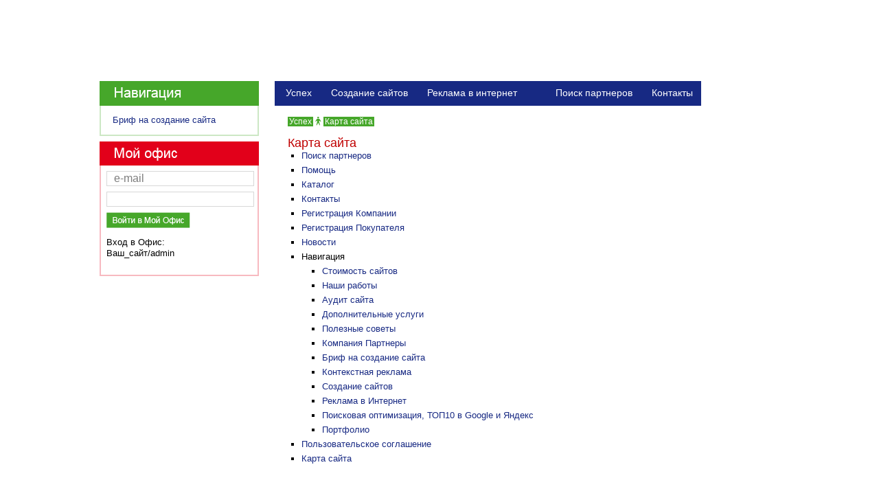

--- FILE ---
content_type: text/html
request_url: http://partnery.in.ua/sitemap
body_size: 3115
content:
<!DOCTYPE html PUBLIC "-//W3C//DTD XHTML 1.0 Transitional//EN" "http://www.w3.org/TR/xhtml1/DTD/xhtml1-transitional.dtd">
<html xmlns="http://www.w3.org/1999/xhtml" xml:lang="ru" lang="ru">
<head>
    <title>Карта сайта. Partnery.in.ua</title>
<meta http-equiv="X-UA-Compatible" content="IE=EmulateIE7" />
    <meta http-equiv="Content-Type" content="text/html; charset=utf-8" />
	<link rel="stylesheet" type="text/css" href="/css/lightwindow.css" media="screen" />
	<link rel="stylesheet" type="text/css" href="/css/style_public.css" media="screen" />
	<link rel="stylesheet" type="text/css" href="/css/catalog.css" media="screen" />
	<script type="text/javascript" src="/js/AjaxController.js"></script>
	<script type="text/javascript" src="/js/public_search.js"></script>
	<script type="text/javascript" src="/js/embed.js"></script>
	<script type="text/javascript" src="/js/chrome.js"></script>

	

	

	<script type="text/javascript" src="/js/jquery.js"></script>
	<script type="text/javascript" src="/js/jquery.tooltip.js"></script>
	<script type="text/javascript" src="/js/users_goods_attributes.js"></script>

	<script language="javascript" type="text/javascript" src="/tinymce/jscripts/tiny_mce/tiny_mce.js"></script>


</head>
<body>
<div id="content-wrapper">
	<div id="content">
<!-- flash -->
<div id="flash">
   <object classid="clsid:D27CDB6E-aE6D-11cf-96B8-444553540000"
   codebase="http://download.macromedia.com/pub/shockwave/cabs/flash/swflash.cab#version=6,0,29,0" width="990" height="104">
   <param name="wmode" value="opaque" />
   <param name="movie" value="/flash/logo.swf" />
   <param name="quality" value="high" />
   <embed src="/flash/logo.swf" quality="high" pluginspage="http://www.macromedia.com/go/getflashplayer"
   type="application/x-shockwave-flash" width="990" height="104"></embed>
   </object>
</div>
<!-- End flash -->

<div id="header">
    <div class="header-left"><img src="/img/public/navig.gif" width="232" height="36" alt="" /></div>

	<!-- menu -->
	<div class="menu" id="chromemenu">
	    <ul>
               <li><a href="http://partnery.in.ua/" title="" class=""  >Успех</a></li>
               <li><a href="http://partnery.in.ua/page_sozdaniye_saytov/" title="" class=""  rel="dropmenu_sozdanie" >Создание сайтов</a></li>
               <li><a href="http://partnery.in.ua/page_internet_reklama/" title="" class=""  rel="dropmenu_reklama" >Реклама в интернет</a></li>
               <li><a href="http://partnery.in.ua/page_uslugi_dizaynera/" title="" class=""  ></a></li>
               <li><a href="http://partnery.in.ua/search_partners" title="" class="" rel="dropmenu_search" >Поиск партнеров</a></li>
               <li><a href="http://partnery.in.ua/contacts/" title="" class="" >Контакты</a></li>
            </ul>
	</div>
         
        <div id="dropmenu_sozdanie" class="dropmenudiv"><a href="/page_stoimost_saytov"  class="">Стоимость сайтов</a><a href="/page_nashy_raboty"  class="">Наши работы</a><a href="/page_audit_sayta"  class="">Аудит сайта</a><a href="/page_dopolnitelnye_uslugi"  class="">Дополнительные услуги</a><a href="/page_poleznye_sovety" style="background:none;" class="">Полезные советы</a></div>        <div id="dropmenu_reklama" class="dropmenudiv"><a href="/page_kontekstnaya_reklama"  class="">Контекстная реклама</a><a href="/page_top10" style="background:none;" class="">Поисковая оптимизация</a></div>                <div id="dropmenu_search" class="dropmenudiv">
            <a href="http://partnery.in.ua/catalog/" class="">Каталог</a>
            <a href="http://partnery.in.ua/help/" style="background:none;" class="">Помощь</a>
        </div>
   
    	<!-- End menu -->
</div><div id="page">
			<!-- <form method="post" action="http://partnery.in.ua/search/index/#search_f" name="company_search_form" id="company_search_form"> -->
			<div id="col-left">
<div class="module">
	<div class="module-content left-lincks">	
            <ul class="sitemenu"><li>
            <a class="" href="/page_brif_sozdanie_sayta">Бриф на создание сайта</a>
                    </li></ul>	</div>
</div>



<!-- login form -->
<div id="login">
    <div class="module-head"><img src="/img/public/moy-ofice.gif" width="232" height="35" alt="" /></div>


<form action="/auth_frontend/auth" method="post" >
	<input type="text" class="input-text" name="email" id="login_email" value="e-mail" />
	<input type="password" class="input-text" name="password" id="login_password" value="" />
	<input type="submit" id="login_submit" value="" />
	<p>Вход в Офис:<br/> Ваш_сайт/admin</p>
</form>

<script type="text/javascript" language="javascript">
	var login_email_default = "e-mail";
	$("#login_email").focus(
		function(){
			if (this.value == login_email_default){
				this.value = "";
			}
		}
	);
	
	$("#login_email").blur(
		function(){
			if (this.value.length == 0) {
				this.value = login_email_default;
			}
		}
	);
	
	
</script>

</div><!-- /login form -->

	
<!--LiveInternet counter--><script type="text/javascript"><!--
document.write("<a href='http://www.liveinternet.ru/click' "+
"target=_blank><img src='http://counter.yadro.ru/hit?t44.1;r"+
escape(document.referrer)+((typeof(screen)=="undefined")?"":
";s"+screen.width+"*"+screen.height+"*"+(screen.colorDepth?
screen.colorDepth:screen.pixelDepth))+";u"+escape(document.URL)+
";h"+escape(document.title.substring(0,80))+";"+Math.random()+
"' alt='' title='LiveInternet' "+
"border='0' width='31' height='31'><\/a>")
//--></script><!--/LiveInternet-->


</div>


<script type="text/javascript">

 	$(document).ready(function(){

		$(".tooltip").tooltip({

    		track: true,

    		left:0,

    		delay: 100,

    		showBody: "::",

    		showURL: false

  		});
	});
</script>			<div id="col-main">
<!-- colmain-menu -->
<div id="colmain-menu">
  <ul>
          <li><a href="http://partnery.in.ua/" title="">Успех</a></li>
                                         <li style="background:none"><a href="/sitemap" title="">Карта сайта</a></li>
                         </ul>
</div>
<!-- end colmain-menu -->












<div class="module">
	
	<div class="module-head">
		<span class="module-title">Карта сайта</span>
	</div>
	
	<div class="module-content"> 
		
		<ul id="sitemap-list">
			<li><a href="/">Поиск партнеров</a></li>
			<li><a href="/help/">Помощь</a></li>
			<li><a href="/catalog/">Каталог</a></li>
			<li><a href="/contacts/">Контакты</a></li>
			<li><a href="/register/">Регистрация Компании</a></li>
			<li><a href="/register/reg_buyer/">Регистрация Покупателя</a></li>
			<li><a href="/news/">Новости</a></li>
			<li>Навигация</li>
				<ul>
									<li><a href="/page_stoimost_saytov">Стоимость сайтов</a></li>
									<li><a href="/page_nashy_raboty">Наши работы</a></li>
									<li><a href="/page_audit_sayta">Аудит сайта</a></li>
									<li><a href="/page_dopolnitelnye_uslugi">Дополнительные услуги</a></li>
									<li><a href="/page_poleznye_sovety">Полезные советы</a></li>
									<li><a href="/page_about">Компания Партнеры</a></li>
									<li><a href="/page_brif_sozdanie_sayta">Бриф на создание сайта</a></li>
									<li><a href="/page_kontekstnaya_reklama">Контекстная реклама</a></li>
									<li><a href="/page_sozdaniye_saytov">Создание сайтов</a></li>
									<li><a href="/page_internet_reklama">Реклама в Интернет</a></li>
									<li><a href="/page_top10">Поисковая оптимизация, ТОП10 в Google и Яндекс</a></li>
									<li><a href="/page_uslugi_dizaynera">Портфолио</a></li>
								</ul>
			<li><a href="/rules/">Пользовательское соглашение</a></li>
			<li><a href="/sitemap/">Карта сайта</a></li>
		</ul>
	</div>
</div>








</div>
			<!-- </form> -->
			<br clear="all" />
			<div id="page-footer">	
	<!-- <div id="footer-separator"></div>-->
	<ul id="footer-links">
		<li><a class="" href="http://partnery.in.ua/">Успех</a></li>
		<li><a class="" href="http://partnery.in.ua/page_sozdaniye_saytov/">Создание сайтов</a></li>
		<li><a class="" href="http://partnery.in.ua/page_internet_reklama/">Реклама в интернет</a></li>
		<li><a class=""href="http://partnery.in.ua/page_uslugi_dizaynera/"></a></li>
		<li><a class="" href="http://partnery.in.ua/search_partners/">Поиск партнеров</a></li>
                <li><a class="active" href="http://partnery.in.ua/sitemap/">Карта сайта</a></li>
		<li><a class="" href="http://partnery.in.ua/contacts/">Контакты</a></li>
	</ul>
        <div id="footer-copyright">2008-2011 &copy; partnery.in.ua</div>
</div>

		</div>
	</div>
</div>

<script type="text/javascript" language="javascript">
	var searchForm = document.getElementById('company_search_form');
</script>
<script type="text/javascript">
cssdropdown.startchrome("chromemenu")
</script>

<script type="text/javascript">
var gaJsHost = (("https:" == document.location.protocol) ? "https://ssl." : "http://www.");
document.write(unescape("%3Cscript src='" + gaJsHost + "google-analytics.com/ga.js' type='text/javascript'%3E%3C/script%3E"));
</script>
<script type="text/javascript">
try {
var pageTracker = _gat._getTracker("UA-8830323-1");
pageTracker._trackPageview();
} catch(err) {}</script>
</body>
</html>

--- FILE ---
content_type: text/css
request_url: http://partnery.in.ua/css/style_public.css
body_size: 25193
content:
a{
	color: #172983;
	text-decoration:none;
}

a.active{
}

a:hover {
	color: #c00;
}

img{
	border:0;
}
img.icon {
	vertical-align: middle;
	border: none;
	margin-left: 3px;
}

h3 {
	color: #B80000;
	margin: 0 0 10px 0;
}

body{
	font-size: 13px;
	font-family: Arial, Helvetica, sans-serif;
	padding:0;
	margin:0 auto;
    line-height: 1.3;
	background-color: #fff;
}

#content-wrapper, #content{
	padding:0;
	margin: 0 auto;
	width:990px;
	}

#flash{
    width:990px;
	height:118px;
	padding:0;
	margin:0 auto;
	overflow:hidden;
 }

/*		Header	*/
#header{
    margin:0 auto;
	width:990px;
	height:36px;
}
.header-left{
 width:232px;
 height:36px;
 overflow:hidden;
 float:left;
 }
.menu{
 width:735px;
 height:36px;
 float:right;
 }
.menu ul, .menu ul li{
 margin:0;
 padding:0;
 overflow:hidden;
 list-style-type: none;
 }
.menu ul li{
 float:left;
 }
.menu ul li a{
 text-decoration:none;
 color:#fff;
 font: normal 14px/35px Arial, Helvetica, sans-serif;
 padding:0 12px 0 16px;
 display:block;
 float:left;
 height:36px;
 background-color:#172983;
 }
.menu ul li a:hover, .menu ul li a.active{
 text-decoration:none!important;
 color:#fff;
 font: normal 14px/35px Arial, Helvetica, sans-serif;
 padding:0 12px 0 16px;
 background-color:#e2001a;
 float:left;
 height:36px;
 }

/* ######### Style for Drop Down Menu ######### */
.dropmenudiv{
 position:absolute;
 /*top: 153!important;*/
 font: normal 14px Arial, Helvetica, sans-serif;
 line-height:14px;
 z-index: 100 !important;
 min-width:150px;
 visibility: hidden;
 background-color:#f8f9f4;
 border:1px solid #172983;
 padding: 4px 0 0 0;
 }
* html  .dropmenudiv{ width:240px; }

.dropmenudiv a{
 width: auto;
 display: block;
 text-indent: 3px;
 padding: 6px 8px 6px 6px;
 text-decoration: none;
 color:#172983;
 background:url(../img/public/bg-blue.gif) repeat-x 0 100%;
 border-left:8px solid #f8f9f4;
 border-right:8px solid #f8f9f4;
 }
* html .dropmenudiv a{ width: 100%; }
.dropmenudiv a:hover, .dropmenudiv a.active{ 
 color:#c00;
 text-decoration:none!important;
 }

#login form{
margin:0;
padding:0 0 10px 8px;
overflow:hidden;
border:2px solid #f7b9c0;
border-top:none!important;
width:220px;
margin-bottom:8px;
}

#login input{
	color: #000;
	border: 0;
	background-color: transparent;
}

#login .input-text{
	padding:0 0 0 10px;
	margin:8px 0 0 0;
	width: 203px;
	height: 20px;
	font: normal 16px/19px Arial, Helvetica, sans-serif;
	color:#7d7d7d;
	border:1px solid #d8d8d8;
}
#login_submit, #logout_submit{
	margin:8px 0 0 0;
	cursor: pointer;
	width:122px;
	height:23px;
	background:url(../img/public/vhod.jpg) no-repeat 0 0;
}

#logout_submit{
	color: #010100 !important;
	cursor: pointer;
	text-align:left;
}

#login_recover {
	cursor: pointer;
	width:213px;
	height:22px;
	cursor: pointer;
	text-align:left;
	font: normal 12px Arial, Helvetica, sans-serif;
	color:#797979!important;
	//padding-left: 8px;
}

div.adm_menu{
margin:0;
padding:0 0 10px 8px;
overflow:hidden;
border:2px solid #f7b9c0;
border-top:1px solid #f7b9c0;
width:220px;
margin-bottom:8px;
}

#button_my_office{
	right:30px;
	top: 212px;
	color: #000 !important;
	cursor: pointer;
	background-color: #ECDDBC !important;
	border: 1px dotted black !important;
	opacity: 0.8;
}

#my_office_btn{
    width:122px;
    height:23px;
    background: url(../img/public/moy-ofice_btn.gif);
}

#login_message, #logout_message{
	width: 150px;
	text-align: left;
	/*right: 15px;*/
}
#login_message .error{
	color: red;
	background-color: transparent !important;
}

#logout_message{

}

#logout_message .company-name {
	font-weight: bold;
}
/*	/Header	*/

#page {
    margin:0 auto;
	width:990px;
	padding: 0;
	min-height: 600px;
	height:auto !important;
	height:600px;
}

#col-left{
	width:232px;
	float: left;
}

#col-main{
	float: right;
	width: 706px;
	padding: 16px 10px 0 24px;
	min-height:550px;
    height:auto!important;
    height:550px;
}
#col-main a{color:#172983;}
#col-main a:visited,#col-main a:hover{color:#450595;}
#col-main a:hover{text-decoration: underline;}
#colmain-menu{
 overflow:hidden;
 padding: 0 0 14px 0;
 }
#colmain-menu ul, #colmain-menu ul li{
 margin:0;
 padding:0;
 overflow:hidden;
 list-style-type: none;
 height:14px;
 }
#colmain-menu ul li{
 float:left;
 background:url(../img/public/chelovek.gif) no-repeat 100% 0;
 padding: 0 15px 0 0;
 }
#colmain-menu ul li a{
 display:block;
 float:left;
 height:14px;
 text-decoration:none;
 color:#fff!important;
 padding: 0 2px;
 font: normal 12px Arial, Helvetica, sans-serif;
 background-color:#46a72a;
 }
#colmain-menu ul li a:hover, #colmain-menu ul li a.active{
 display:block;
 float:left;
 height:14px;
 text-decoration:none;
 color:#fff!important;
 padding: 0 2px;
 font: normal 12px Arial, Helvetica, sans-serif;
 background-color:#e2001a;
 }
 #colmain-menu ul li a:visited{
     color:#fff!important;
}
#colmain-menu ul li.background-none{ background-image: none!important; padding:0; }
#col-main h1{
 margin:0;
 padding:0 0 8px 0;
 overflow:hidden;
 font: normal 18px Arial, Helvetica, sans-serif;
 color:#010100;
 }
#col-main p{
 margin:0;
 padding:0 0 12px 0;
 overflow:hidden;
 }
.index-block{
 background-color:#f8f9f4;
 overflow:hidden;
 width:640px;
 margin-left:20px;
 margin-top: -12px;
 margin-bottom:16px;
 padding: 28px 30px 0 0;
 }
.td-indexblock{ padding: 0 0 30px 6px; }
.td-indexblock h4{
 margin:0;
 padding:0 0 16px 0;
 overflow:hidden;
 font-size:20px;
 }

#page-footer{
	padding:0;
	width:716px;
	padding: 80px 0 0 0;
	margin: 0 0 10px 274px;
	clear:both;
	/* background:url(../img/public/bg_conte.jpg) no-repeat 100% 0; */
	overflow:hidden;
}

#page-footer #footer-separator{
	height:43px;
	width:1px;
	float:left;
	margin-left: 50px;
	margin-right: 45px;
	background-image: url(../img/public/footer_s.jpg);
}

#footer-copyright{
	width:716px;
	text-align:center;
	color:#646464;
	line-height:24px;
}

#footer-links{
	float: left;
	padding-left: 0;
	margin: 1em 0 0 0;
	list-style: none;
	list-style-type: none;
}

#footer-links li{
	display: inline;
	margin-left: 15px;
}
#footer-links li a{ color:#646464; }
#footer-links li a:hover { 
 color:#c00; 
 text-decoration:none!important; 
 }

.module{
	clear: both;
}

.module-head{
}

.module-title{
}

#col-main .module-title {
	color: #C00000;
}

.module-content{
	clear: both;
	width: 98%;
}
.left-lincks{
	border-left:2px solid #cce7c4;
	border-right:2px solid #cce7c4;
	border-bottom:2px solid #cce7c4;
	overflow:hidden;
	width:228px;
	margin-bottom:8px;
 }
.module-foot{
	text-align: right;
}

.module ol, .module ul {
	margin: 0 20px 0 30px;
	padding: 0;
}
.module ol li, .module  ul li {
	text-align: justify;
	margin: 3px 0;
}

.module-content table.tbltext {
	border: 1px solid #B6BCCC !important;
	border-collapse: collapse;
}

.module-content table.tbltext td {
	border: 1px solid #B6BCCC !important;
}

/* News  */
.news-item {
	padding:0 0 0 16px;
}

.news-item-header{
	text-align: left;
	font-size: 11px;
	color:#646464;
}

.news-item-content {
	color:#172983;
	font-size:13px;
	font-weight:bold;
}

.news-item-footer {
	text-align: right;
	padding-right:4px;
}
.news-item-footer a{
	color:#8b8b8b;
}
.news-item-footer a:hover{
	color:#c00;
}
.news-item-text {
 color:#010100;
}

.news-item-text p{
	margin: 0;
	font-size:13px;
}

.news-text p {
	margin: 5px 0 10px 0;
}

/* News list at page News */
.news-list {

}

.news-list .news-item {
	float:none !important;
}

.news-list .news-title{
	font-weight: bold;
	/*color: #c00000;*/
}

.news-list .news-date{
	font-style: italic;
	font-size: 11px;
	color: #525252;
}

.news-list .news-text{

}


.news-block {
	border:2px solid #bfc4dd;
	border-top:none!important;
	width:223px;
    padding-right:5px;
	padding-top:10px;
	padding-bottom:20px;
}

.news-block .news-item {
	clear: both !important;
	float: none !important;
	margin: 0 0 10px 0;
}

.news-block * {
	float: none !important;
	/*text-align: left !important;*/
}

.news-block .controls {
	clear: both !important;
	float: none !important;
	padding: 0 0 0 16px;
}

.news-block .controls a {
 color:#4f4e4e!important;
 font: normal 14px Arial, Helvetica, sans-serif;
 text-decoration: underline!important;
}
.news-block .controls a:hover {
 color:#c00!important;
 text-decoration: none!important;
}



/* /News  */


/* search form  */
.search h1{
 color:#f10000!important;
 font:normal 18px Arial, Helvetica, sans-serif;
 border-bottom:1px solid #f10000;
 margin-bottom:10px!important;
 }
#search-map{
	float: left;
}

#search-form{
	float: none;
}

#search-form .search-field, #search-form .search-field-r {
	border: 1px solid #808080 !important;
	color: #808080  !important;
	font-family: "Times New Roman", Times, serif !important;
	width: 240px;
}

#search-form .search-field-r {
	width: 240px;
}

#search-form input{
		font-family: "Times New Roman", Times, serif !important;
}

#search-table-form{
	width: 530px;
	position:relative; top: -10px;
}
#search-table-form select option{ padding-left:10px; }
#search-table-form .messages{
	text-align: center;
	color: red;
}

#search-table-form td{
	font-size: 15px !important;
	padding-top: 15px;
	padding-left:10px;
	color:#172983;
	padding-right:10px;
	vertical-align:top;
}

#search-table-form tr{

}
#search-table-form td.search-table-right{
	padding-left: 10px;
	width: 250px;
}

#search-table-subcategories{
	display: none;
}

.search-form-button{
	height: 34px;
	width: 128px;
	background-image: url(../img/public/bg_btn_s.jpg);
	background-repeat: no-repeat;
	background-position: top left;
	border: 0;
	cursor:pointer!important;
}
#search-table-row-subcategories
{
	font-size: 13px;
	/*display: none;*/
}

#search-form-subcategories
{
	background-color: #fff;
	border: 1px solid #000;
	font-size: 13px;
	display: block;
	position: static;
	text-align: center;
	border: 1px dotted #a7a7a7;
	background-color: White;
	opacity: 0.8;
}

.search-subcategory{
	text-align: left;
	margin-left: 3px;

	display: block !important;
	margin-right: 10px;
	width: 195px;

	height: auto !important;

}

.search-subcategory.left {
	float: left;
}
.search-subcategory.right {
	margin-left: 205px;
}


#ajax-loader{
	display: none;
	margin: 0 auto;
	float: left;
}

/* /search form */


/* search result */
#table-search-result{
	border-collapse: collapse;
	padding: 0;
	margin: 8px 0 0 0;
	width: 700px;
	border:2px solid #808abb;
}
#table-search-result td{
	border:1px solid #808abb!important;
}

.result-item td.logo{
	width: 102px;
}

.result-item td.actions{
	width: 150px;
	text-align: center;
	padding-top: 5px !important;
}

.result-item td.info{
	padding: 15px 20px !important;
}

td.info .first-line, td.info .first-line a{
	font-size: 18px;
	color:#172983!important;
}
td.info .description{
	font-size: 12px;
	color: #5d5d5d;
}

.actions .action-button, .action-button, .action-button-partner{
	/*background-image: url(../img/public/bg_btn00.jpg);
	background-position: top left;
	background-repeat: no-repeat;*/
	background: none;
	height: 19px;
	width: 150px;
	color: #48a82c;
	font-family:Arial, Helvetica, sans-serif;
	border: 0;
	/*margin: auto;*/
	/*margin-bottom: 12px;*/
	padding: 0 0 2px 0;
	font-size:12px;
	cursor:pointer!important;
}

.action-button-partner{color: #c00000;}

.request-button{
    background-image: url(../img/public/submit_request.jpg);
    width:162px;
    height:26px;
    border:0;
}

#table-search-result tr td{
	border: 1px dotted #000;
	padding: 2px;
	margin: 0;
	border-spacing: 0px;
}


#table-search-result img.company-logo{
	width: 100px;
}
/* /search result */



/* filters */
.filter{
 padding-bottom:9px;
 }
.filter .module-head{
	/*background-image: url(../img/public/bg_modul.jpg);
	background-position: top;
	background-repeat: repeat-x;*/
	padding-top: 13px;
	margin-bottom: 14px;
	padding-left:17px;
	border-top: 1px solid #bfc4dd;
	position:relative; top: -2px;
}

.filter .module-title{

}

.filter .filter-item{
	color: #808080;
	margin-bottom:10px;
	padding-left:15px;
}

.filter .filter-item-name{
	margin-left: 2px;
}
.filter .filter-item input{ position: relative; left: -3px; }

#filter-letter{
	background-color: #fff;
	padding-bottom:5px;
	padding-top: 3px;
	padding-bottom: 15px;
	line-height: 1em;
	color: #909090;
}

.filter-letter-char {
	line-height: 1em;
	margin-right: 1px;
	font-size: 16px;
	padding: 3px 1px;
}
.module-content .filter-letter-char{ font-size:12px; }
#filter-letter .enabled-char{
	color: #f30011 !important;
	cursor: pointer;
	padding: 3px 1px;
	font-size: 16px;
}
#filter-letter .enabled-char:hover{
	color: #fff !important;
	cursor: pointer;
	background-color: #f30011 !important;
	cursor: pointer;
	padding: 3px 1px;
	text-decoration:none;
}


#filter-letter .active-char{
	color: #fff !important;
	background-color: #f30011 !important;
	cursor: pointer;
	padding: 3px 1px;
}

.filter-letter-char a{
	text-decoration: none;
}


/* /filters */


.clear{
	height:1px;
	width:1px;
	line-height: 1px;
	font-size: 1px;
	clear: both;
}


/*----------ToolTip-------------------*/
#tooltip {
	position: absolute;
	z-index: 9000;
	width:250px;
	border: 1px solid #828282;
	background-color: #f7f7f7;
	padding: 0;
	opacity: 1;
	color:#000;
	font-size:12px;
}
#tooltip h3 {
  background-color: #c2c2c2;
  padding:1px 2px 1px 5px;
  font-size:13px;
  font-weight:bold;
  margin:0px;
  color:#fff;
}
#tooltip div {
  padding:3px 5px 3px 5px;
}


/*========================================*/

/*----------MyMenu-------------------*/
.my_left_menu ul {
	margin: 0px 0px 0px 20px;
	padding: 0;
}

.my_left_menu li {
	margin: 0px 0px 6px 0px;
	padding: 0px;
	list-style-type: none;
	color: #C00000;
}
.menu_itemsact {
	text-decoration: none;
	color: red;
}

.my_left_menu a{
	text-decoration: none;
}

.my_left_menu a:hover{
	text-decoration: none;
	color: red;
}

.my_left_menu li.delim {
	border-bottom: 1px dotted #a7a6a6;
	margin: 0 0 10px 0;
	padding: 0 0 10px 0;
}

.my_menu_line {

	width:70%;

	margin:10px 0px 5px 0px !important;

	border-bottom:1px dotted #a7a6a6;

}
/*========================================*/


/*-----------------My_Content------------*/

.my_wrapper_content{

	margin:0px 0px 40px 0px;

}

.my_content_search_buyer{
	opacity: 0.80;
	border:1px dotted #a7a7a7;
	background-color:#fbfbfb;
	width:728px;
	padding: 20px 0px 20px 0px;
}


.my_content{

	opacity: 0.80;

	border:1px dotted #a7a7a7;

	background-color:#fbfbfb;

	width:700px;

	padding: 20px 0px 20px 0px;

	margin: 30px auto;

}                                                                                                                          }



.lightRow{}



.darkRow{

	background-color: #f2f2f2;

}



.list_field th{

	border:1px solid #e6e6e6;

	font-size: 12px;

}



.list_field td{

	font-size: 13px;

}


#ajax-load img{

	padding: 2px 1px 1px 1px;

}



#block_tag div{

	margin: 1px 0px 0px 0px;

}



.wrapper_btn_submit{

	margin:10px 0px 0px 0px;

	text-align:center;

}



.my_btn_submit_uc{

	text-align:right;

	margin:10px 20px 0px 0px;

}



.btn_submit{

	font-size:11px;

}



.my_title_content{

	text-align:center;

}



.my_title_content h3{

	font-size:17px;

}

.errors, #error-register{
	margin: 15px auto;
	color: red;
	padding: 6px 10px 6px 10px;
	width: 680px;
	border: 1px dotted #feb8ae;
	font-size: 12px;
	background-color:#fff5f4;
}



.message, .message-register{

	margin: 15px auto;

	padding: 6px 10px 6px 10px;

	width: 680px;

	font-size: 12px;

	border:1px solid #d2d4e7;

	background-color:#f8f9fd;

	color:#555aa1;

}


.message-register, .errors-register{
	width: 700px;
}

.my_link_content{
	height:34px;
	clear:both!important;
	margin: 14px 0 14px 0;
	_margin: 0 0 14px 0;
}
@-moz-document url-prefix() {
	.my_link_content{
	}
}

.link_content{
	height:34px;
	width:222px;
	padding:0;
	margin:0;
	overflow:hidden;
	display:block;
}

.link_content_act{
	height:34px;
	width:222px;
	padding:0;
	margin:0;
	display:block;
}

.link_content a{
	text-decoration: none;
	height:30px;
	width:218px;
	margin:0;
	border:2px solid #9a9999;
	padding:0;
	background-color:#fff;
	color:#474646!important;
	font: normal 18px/28px Arial, Helvetica, sans-serif;
	display:block;
	overflow:hidden;
	text-align:center;
}

.link_content a:hover{
	text-decoration: none!important;
	height:30px;
	width:218px;
	display:block;
	float:left;
	padding:0;
	border:2px solid #172983;
	margin:0;
	overflow:hidden;
	background-color:#172983;
	color:#fff!important;
	font: normal 18px/28px Arial, Helvetica, sans-serif;
	text-align:center;
	margin-right:20px;
}

.link_content_act em {
	height:30px;
	width:218px;
	display:block;
	text-align:center;
	float:left;
	padding:0;
	border:2px solid #172983;
	margin:0;
	overflow:hidden;
	background-color:#172983;
	color:#fff!important;
	font: normal 18px/28px Arial, Helvetica, sans-serif;
	z-index:999;

}



.list_field a{

	text-decoration: none;

}



.list_field a:hover{

	text-decoration: underline;

}



.center{

	text-align: center;

}



.admin_notice{

	margin: 0 auto;

	width:94%;

}



/*-------------My_User_Category-----------------*/

.wrapper_uc_category{

	width:94%;

	padding:10px 5px 10px 5px;

	margin:0 auto;

	font-size:13px;

	border:1px solid #e6e6e6;

}



.wrapper2_uc_category{

	 margin:15px 0px 0px 0px;

}



.wrapper_uc_title{

	margin: 0 auto;

	text-align:center;

}



.wrapper_uc_title h2{

	margin: 0 auto;

	font-size: 14px

}



.ucat{

	margin:1px 0px 5px 0px;

}



.block_change_ucat{

	float:left;

	width:20px;

}



.block_change_ucat img{

	border:0;

}



.ucategory{

	padding: 2px 0px 0px 5px;

	margin:0px 0px 0px 20px;

	cursor: pointer;

}



.joinline{

	margin:0px 0px 0px 5px;

	width:18px;

	float:left;

}



.joinline img{

	border:0;

}



.ucategory_sub{

	padding:2px 0px 0px 0px;

	margin:0px 0px 0px 45px;

	cursor: pointer;

}



.joinlinesub{

	margin:0px 0px 0px 27px;

	width:18px;

	float:left;

}



.ucategory_sub_sub{

	padding:2px 0px 0px 3px;

	margin:0px 0px 0px 65px;

}



.not_user_cat{

	border:1px solid #f3f2f5;

	height:40px;

	margin: 0 auto;

	text-align: center;

}

.description-goods{
font-size:12px;
font-weight:500;
color:#45445f;
}
/*============END_My_User_Category========*/

/*============END_My_Content========*/





/*===========HeaderProfile======*/

#profile_header{

	width:990px;

	height:439px;

	background-image: url(../img/public/bg_p_hea.jpg);

	background-position: top;

	background-repeat: no-repeat;

	position: relative;

}

#profile_company_name{

	position:absolute;

	left:307px;

	top:25px;

	width:467px;

	height:64px;


	color: #000;

	font-size: 30px;

	font-weight: bold;

	text-align:center;

}



#profile_company_logo{

	position:absolute;

	left:798px;

	top:5px;

	width:170px;

	/*height:135px;*/

	text-align:center;

}



.profile_price{

	margin: 0px 0px 10px 0px;

}



.module-head-catalog

{
	width:98%;

	background-position: bottom;

	background-repeat: repeat-x;

	margin-bottom: 5px;

}



.table-profile-catalog{

	width:720px;

	border-left: 1px dotted #666666;

}



.table-profile-catalog td{

	padding: 15px 5px 20px 5px;

	border-bottom: 1px dotted #666666;

}



.profile-catalog-img{

	float:left;

	width:100px;

}

.profile-catalog-price{

	font-size:12px;

}



.profile-catalog-price span{

	color: red;

}


.profile-catalog-text{
	margin:0px 0px 0px 110px;
	width: 115px;
	font-size:12px;
}
/*=======	/HeaderProfile	*/

/*=======	/Registr	*/
.reg_content{
	width:700px;
	padding: 0 0 20px 0;
}
.red{
 color:#e2001a;
 font-size:18px;
 }
.reg_content form{
 margin:0;
 padding:0;
 overflow:hidden;
 }

@-moz-document url-prefix() {
	.reg_content{
		
	}
}

.register_email{color: #c00000;}

.reg_content form .action-button{
 width:106px;
 height:27px;
 background:url(../img/public/sohrani.png) no-repeat 0 0;
 }

/*=======	/End Registr	*/

.module-head-clear {
	margin-bottom: 15px;
	font-size: 18px;
	width:98%;
}

.module-title-clear {
	font-size: 18px;
	padding-right: 6px;
	line-height: 1em;
	color: #C00000;
	white-space: nowrap;
}

.module-head-line{
	/* background-image: url(../img/public/bg_modul.jpg); */
	background-position: bottom;
	background-repeat: repeat-x;
}

.spec_offer{
	margin: 0px;
	padding: 0px;
}

/*-----Search Result Buyer------*/
#table-search-result-buyer
{
	border-collapse: collapse;
	padding: 0;
	margin: 0 auto;
	width: 98%;
}

#table-search-result-buyer tr td{
	border: 1px dotted #000;
	padding: 2px;
	margin: 0;
	border-spacing: 0px;
}

/*-----END Search Result Buyer------*/

/*-----MAIL------*/
.new_message{
	font-weight: 600;
}



.mail-message{

	margin:0 auto; width:96%

}



.message-text{

	border-top:1px dotted #a7a6a6; padding: 5px 0px 15px 0px

}

.block-button-message{

	margin:0 auto; width:700px;

}
/*-----END MAIL------*/



.td-company{}

.td-company a{color:#bb8a3e}

/*---------Paging-----------------*/
.pagination{
	padding: 1px 0px 0px 0px;
	text-align:center;
}

.pager span{
	padding: 0px 2px 0px 2px;
}

.pager_cur{
	color: #505050;
}

/*---------End Paging-----------------*/

/* .errors, #error-register{
	margin: 15px auto;
	color: red;
	padding: 6px 10px 6px 10px;
	width: 680px;
	border: 1px dotted #feb8ae;
	font-size: 12px;
	background-color:#fff5f4;
}



.message, .message-register{

	margin: 15px auto;

	padding: 6px 10px 6px 10px;

	width: 680px;



	border:1px solid #d2d4e7;

	background-color:#f8f9fd;

	color:#555aa1;

}
 */
.messages {

	margin: 15px auto;
	padding: 6px 10px 6px 10px;
	width: 95%;

	border: 1px dotted;
	font-size: 12px;
}

.messages p{
	margin: 0 !important;
	padding: 0 !important;
}

.messages.error {
	border-color: #feb8ae;
	background-color: #fff5f4;
	color: red;
}

.messages.success{
	border-color: #d2d4e7;
	background-color: #f8f9fd;
	color: #555aa1;
}
/* .messages {
	text-align: center;
	width: 98%;
	padding: 3px;
	border: 1px solid;
	margin: 2px;
}

.messages p{
	margin: 0 !important;
	padding: 0 !important;
}

.messages.error {
	border-color: #ff0000;
	background-color: #FFDBDB;
	color: #ff0000;
}

.messages.success{
border-color: Green;
	background-color: #DBFFDD;
	color: Green;
} */


/* CONTACTS */
.contacts-form {
	width: 233px;
	border-left: 1px solid #e2001a;
	border-right: 1px solid #e2001a;
	border-bottom: 1px solid #e2001a;
	padding: 0 20px 16px 20px;
	float: right;
	overflow:hidden;
        position:relative;
        left:25px;
}
.contacts-form .action-button{
 width:179px;
 height:35px;
 background:url(../img/public/otpravka.gif) no-repeat 0 0;
 }
.contacts-addr {
	float: left;
	width: 400px;
	padding:0;
	overflow:hidden;
}

.row {
	margin: 0 0 5px 0;
}
.row h3{
 margin:0;
 padding:0 0 20px 0;
 overflow:hidden;
 width:273px;
 height:35px;
 background:url(../img/public/svyaz.gif) no-repeat 0 0;
 position:relative; left: -20px;
 }
.row-left span{
 color:#172983;
 padding: 0 0 0 7px;
 }
.row-left font{
 padding: 0 0 0 7px;
 display:block;
 margin:0;
 padding:0;
 overflow:hidden;
 font-size:12px;
 }
.row-right input{
 margin-bottom:2px;
 margin-top:5px;
 }
.row-right textarea{
 margin-bottom:10px;
 margin-top:5px;
 }
#addr {
	margin: 0 0 10px 0;
}
#addr b{
 color:#172983;
 }
#addr span{
	padding: 0 0 0 29px;
}
#show-map {
	margin: 0 0 10px 0;
}

#map-container {
	/*width: 430px;
	height: 250px;
	display: none;*/
}

#quests {
	margin: 0 0 10px 0;
	padding: 0 0 10px 20px !important;
	/*border-bottom: 1px dotted #A7A7A7;*/
}

#quests li, ul#sitemap-list li {
	list-style: square;
	margin: 0 0 5px 0;
}

.faq-q {
	font-weight: bold;
	margin: 0 0 10px 0;
}

.faq-a {
	margin: 0 0 10px 20px;
}

.faq-a p {
	margin: 5px 0;
	text-align: justify;
}

.faq {
	padding: 0 0 10px 0;
	/*border-bottom: 1px dotted #A7A7A7;*/
	margin: 0 0 10px 0;
}

.faq-top {
	background-image: url(../img/public/top.jpg);
	background-position: center left;
	background-repeat: no-repeat;
	padding: 0 0 0 10px;
}

.faq-top a {
	font-size: 11px;
}

#help-foot {
	opacity: 0.80;
	/*border: 1px dotted #a7a7a7;*/
	background-color: #fbfbfb;
	padding: 10px;
}

ul#sitemap-list {
	margin: 0 0 10px 0;
	padding: 0 0 10px 20px !important;
}

.no-display {
	display: none;
}
.module-content pre {
	width: 500px;
}

.line {

}

.line input {
	float: left;
}



/* Sitepages menu */
ul.sitemenu {
	list-style-type: none;
	margin:0;
	padding:10px 0 10px 17px;
}
ul.sitemenu li a{ }
li.sitemenu-item {
	margin: 4px 0;
	padding:0
}

li.sitemenu-item.active a {
	color:#C00000;
	text-decoration:none;
}
ul.sitemenu li ul{margin-left: 20px; }

/*li.sitemenu-item a{
	text-decoration: none;
}*/

/* -------- List of goods	--------- */
.filtergoods {
	width: 700px;
	padding: 0px;
	margin: 0 auto 20px auto;
}

.filtergoods ul li {
	float:left;
	margin-right: 20px;
	margin-bottom: 2px;
	display: block;
	white-space: nowrap;
}
.filtergoods ul li input, .filtergoods ul li select, .filtergoods img {
	vertical-align: middle;
}
.filtergoods label {
	vertical-align: middle;
}
.filtergoods input.btn_submit { /*float:right;*/ }

/* -------- EndList of goods	--------- */

span.module-title {
 font: normal 18px Arial, Helvetica, sans-serif;
 }
#col-left .action-button{
    background:url(../img/public/primenit-filtr.jpg) no-repeat 0 0;
	height: 23px;
	width: 137px;
	border: 0;
	/*margin: auto;*/
	margin-bottom: 12px;
	cursor:pointer!important;
 }
.blue-polosa{
 height:1px;
 background-color:#7c8bc3;
 overflow:hidden;
 margin:8px 12px;
 }


--- FILE ---
content_type: text/css
request_url: http://partnery.in.ua/css/catalog.css
body_size: 1457
content:
#catalog-table{
	width: 100%;
	/*opacity: 0.70;*/
	background-color: #fff;
}

* html #catalog-table{ 
	/*filter: alpha(opacity=70);*/
}


#catalog-table td{
	vertical-align: top;
}


#catalog-left, #catalog-right {
	width: 50%;
}


.category-container {
	
	
	/* opacity: 0.70;
	border:1px dotted #a7a7a7;
	background-color: #fff; */ /*#EDDFBC;*/
	
	/* border: 1px solid #000;
	background-color: #fff; */
	margin-bottom: 5px;
	padding: 2px;
	
	width: 360px;
}

.category-container .category-title {
	/*font-size: larger;
	*/
	/* font-weight: bold; */
	color: #B80000;
}

.category-container a {
	text-decoration: underline;
	color: #B80000;
	/*color: #000000;*/
	/* font-weight: bold; */
}

.category-container .subcategory-item a {
	text-decoration: underline;
	/*color: #525252;*/
	color: #000000;
	font-weight: normal;
}

.category-container a:hover, .category-container a:active {
	text-decoration: none;
}

.control-show-more{
	text-align: right;
}

.category-content{
	margin-left: 10px;
}

.categories-extended{
	display: none;
}

.subcategories-extended{
	display: none;
}

.subcategories-container {
	margin: 0 0 0 20px;
}

.subcategories-container a {
	color: #525252;
	font-weight: normal;
}

.subcategories-container a:hover, .subcategories-container a:active {
	color: #525252;
	text-decoration: none;
}

.subcategory-item {
	margin: 5px 0 0px 0;
}



--- FILE ---
content_type: application/javascript
request_url: http://partnery.in.ua/js/users_goods_attributes.js
body_size: 2088
content:
;(function($) {
	jQuery.fn.EditAttributeForm = function(args) {
		
		var container = this;
		var options_container = null;
		var type_selector = null;
		var opts = {};
		
		
		function init() {
			if (!container) { return; }
			opts = $.extend(opts, args);
			type_selector = $("select#attribute-type", container);
			options_container = $("#attribute-options-container", container);
			
			if (type_selector) {
				type_selector.change(check_type_selector);
			}
			
			
			check_type_selector();
			options_container.append('<div><a href="#" id="link-new-option">'+opts.new_option_label+'</a></div>');
			
			init_options();
		}
		
		
		function check_type_selector() {
			if(type_selector.val() == 'select') {
				options_container.parent().parent().show();
				$("#attribute-used-in-pricing-container").show();
			} else {
				options_container.parent().parent().hide();
				$("#attribute-used-in-pricing-container").hide();
			}
			init_options();
		}
		
		
		function new_option(option) {
			var new_o = opts.option_template;
			new_o = new_o.replace('{{option_value}}', '');
			new_o = new_o.replace(/\{\{option_number\}\}/g, ($('ul li',options_container).length+1) );
			new_o = new_o.replace('{{option_id}}', '' );
			$('ul',options_container).append(new_o);
			init_options();
		}
		
		
		function init_options() {
			$('a.link-delete-option',options_container).click(function(){
				// remove value from option
				$("input[type=text]", $(this).parent()).attr('value','');
				//$(this).parent().remove();
				$(this).parent().hide();
				return false;
			});
			
			var select = (type_selector.val() == 'select');
			options_container.find("input").attr('disabled',!select);
			//$("input", options_container).each(function(){ alert(select); $(this).attr('disabled',!select); });
			
			$('#link-new-option',options_container).unbind('click');
			$('#link-new-option',options_container).click(function() {
				new_option();
				return false;
			});
		}
		
		init();
		return container;
	}
})(jQuery);



--- FILE ---
content_type: application/javascript
request_url: http://partnery.in.ua/js/AjaxController.js
body_size: 12304
content:
/**
* Ajax Controller Class
* Author: Vic
*/

function AjaxController() {
	if (window.XMLHttpRequest) {
	        this.XMLHttpRequestObject = new XMLHttpRequest();
	}
	else if (window.ActiveXObject) {
	        this.XMLHttpRequestObject = new ActiveXObject("Microsoft.XMLHTTP");
	}
	this.clearAll();
}
AjaxController.prototype.XMLHttpRequestObject = false;

/**
* Ready State Object Constatnts
*/
AjaxController.READY_STATE_UNINITIALIZED  	= 0;
AjaxController.READY_STATE_LOADING        	= 1;
AjaxController.READY_STATE_LOADED         	= 2;
AjaxController.READY_STATE_INTERACTIVE    	= 3;
AjaxController.READY_STATE_COMPLETE       	= 4;

/**
* HTTP Status Constants
*/
AjaxController.HTTP_STATUS_OK             	= 200; 
AjaxController.HTTP_STATUS_FOUND          	= 302;  

/**
*	Set AJAX Request Method  (default POST)
*/
AjaxController.prototype.setMethod = function(method) {
	switch(method.toLowerCase()) {
		case 'get':
			this._method = "GET";
			break;
		case 'post':
		default:
			this._method = "POST";
			break;
	}
}

/**
*	Set server address
*/
AjaxController.prototype.setServerUrl = function(serverUrl) {
	this._serverUrl = serverUrl;
}
/**
*	Get server address
*/
AjaxController.prototype.getRemoteUrl = function() {
	return this._serverUrl;
}

/**
* Set all parameters to default
*
*/
AjaxController.prototype.clearAll = function() {
	this._callback_func_user = new Array();
	this._object_handler = new Object();
	this._method = "POST";
	this._parameters = new Object();
	this._parameterCount = 0;
	this._serverClass = '';
	this._serverFunc = '';
	this._return_handler = '';
}

/**
* Setting On Ready State Change event handler
*
* @return  integer
*/ 
AjaxController.prototype.onReadyState = function() {
	if (this.XMLHttpRequestObject.readyState == AjaxController.READY_STATE_COMPLETE) {
		if(this.XMLHttpRequestObject.status == AjaxController.HTTP_STATUS_OK) {
    		this.hideLoader();
    		this._callback_func(this.XMLHttpRequestObject);
    	}
    	else {
    		AjaxController.showError('Error with request');	
    	}	
    }
}



/**
*	Set callback function (replacing default callback function)
*
* @param function callback_function
*	@return boolean is_success 
*/
AjaxController.prototype.setCallback = function(callback_func) {
		if (typeof(callback_func) != 'function')
    {
				return false;
		}
		this._callback_func = callback_func;
		return true;
}

/**
*	Add User Function To List of callback function
*
* @param function callback_function
*	@return boolean is_success 
*/
AjaxController.prototype.addCallback = function(callback_func) {
		if (typeof(callback_func) != 'function')
    {
				return false;
		}
		this._callback_func_user.push(callback_func);
		return true;
}

/**
*	Set handler for Response Object
*
*	@param 	string 		object_name
*	@param 	function 	handler
*	@return boolean is_success 
*/
AjaxController.prototype.setObjectHandler = function(extObject, callback_func) {
	
		if(typeof(extObject) != 'object') {
				return false;
		}
		if (typeof(extObject.getName) != 'function')
    	{
    		return false;
    	}
		objName = extObject.getName();
		if(typeof(objName) != 'string') {
				return false;
		}
			
		
		if (typeof(callback_func) == 'function')
    	{
    		this._object_handler[objName] = callback_func;
		}
		else {
			if(typeof(extObject.procObject) != 'function') {
    			return false;
    		}
    		this._object_handler[objName] = extObject.procObject;
		}
		
		
		return true;
}

/**
*	Set handler for return value
*
*/
AjaxController.prototype.setReturnHandler = function(return_handler) {
		if (typeof(return_handler) != 'function')
    	{
			return false;
		}
		this._return_handler = return_handler;
		return true;
}

/**
* Parameters Pair Class
*
* @param   string name
* @param   string value
* @return  void
*/
AjaxController.ParametersPair = function(name, value)
{
      this.name   = name;
      this.value  = value;
}

/**
* Added Parameters Pair to the Current Instanse of Object
*
* @param   string name
* @param   string value
* @return  void
*/ 
AjaxController.prototype.addParam = function(name, value) {
	this._parameters[this._parameterCount] = new AjaxController.ParametersPair(name, value);
	this._parameterCount++;
}

/**
*	Set Server Handler - function that will be called on server side
*
*	@param	string	class_name
*	@param	string	func_name
*	@return void
*/


/**
*	Add form values to request parameters
*
*/
AjaxController.prototype.addForm = function(form) {
	var elem, val;
	for (var i = 0; i < form.length; i++) {
		elem = form[i];
		if(elem.name == '') {
			continue;
		}
		switch (elem.type) {
			case "password":
			case "hidden":
			case "text":
			case "textarea":
				this.addParam(elem.name, elem.value);
				break;
			case "select-one":
				this.addParam(elem.name, elem[elem.selectedIndex].value );
				break;
			case "checkbox":
				if(elem.checked) {
					if(elem.value == '') {
						elem.value = 'on';
					}
					this.addParam(elem.name, elem.value);
				}
				break;
			case "radio":
				if(elem.checked) {
					if(elem.value == '') {
						elem.value = 'on';
					}
					this.addParam(elem.name, elem.value);
				}
				break;
		}
	}
	
	
}

AjaxController.prototype.setServerHandle = function(className, funcName) {
	this._serverClass = className;
	this._serverFunc = funcName;
}

/**
* Ajax Request Execute method
*
* @return  void
*/ 
AjaxController.prototype.execute = function() {
	var currentObj = this;
	if(this.XMLHttpRequestObject) {

	      requestData = '';
	      var requestDataArray = new Array(); 
	      for (var i = 0; i < this._parameterCount; i++)
          {
                var tmpString = new String(this._parameters[i].value);
                if ((tmpString.indexOf('&') != -1) || (tmpString.indexOf('+') != -1))
                {
                    this._parameters[i].value = encodeURIComponent(tmpString);
                }
				requestDataArray.push(this._parameters[i].name + '=' + this._parameters[i].value); 
          } 
          if(this._serverFunc != '') {
          		if(this._serverClass != '') {
          			requestDataArray.push('callUserClass='+this._serverClass);	
          		}
          		requestDataArray.push('callUserFunc='+this._serverFunc);
          }
          requestData = requestDataArray.join('&');
	      
	      this.XMLHttpRequestObject.onreadystatechange = function() {
	      	currentObj.onReadyState();
	      }
	      
          if(this._method == "GET") {
          		this.XMLHttpRequestObject.open(this._method, this._serverUrl + '?' + requestData, true);
          		this.XMLHttpRequestObject.overrideMimeType("text/xml");
          		this.XMLHttpRequestObject.send(null);
          }
          if(this._method == "POST") {
          		this.XMLHttpRequestObject.open(this._method, this._serverUrl, true);
          		this.XMLHttpRequestObject.setRequestHeader('Content-Type', 'application/x-www-form-urlencoded');
          		this.XMLHttpRequestObject.send(requestData);
          }
          AjaxController.hideMessage();
          AjaxController.hideError();
          this.showLoader();
    }
}

/**
*	Decode JSON String
*
*	@param string	json_string
*/
AjaxController.decode = function(json){
	return eval('(' + json + ')');
}


/**
*	Skin Object
*
*/
AjaxController.skin = new Object();
AjaxController.skin.loader = "Loading...";

AjaxController.skin.message_window = new Object();
AjaxController.skin.message_window.start_tag 		= "<table>";
AjaxController.skin.message_window.mess_start_tag 	= "<tr><td>";
AjaxController.skin.message_window.mess_end_tag 	= "</td></tr>";
AjaxController.skin.message_window.end_tag 			= "</table>";

AjaxController.skin.error_window = new Object();
AjaxController.skin.error_window.start_tag 		= "";
AjaxController.skin.error_window.err_start_tag 	= "";
AjaxController.skin.error_window.err_end_tag 	= "<br />";
AjaxController.skin.error_window.end_tag 		= "";

/**
*	Show 'Loading' screen
*/
AjaxController.prototype.showLoader = function () {
	var loader = null;
	if((loader = document.getElementById('ajax-loader')) == null) {
		loader = document.createElement('div');
		loader.setAttribute('id', 'ajax-loader');
		loader.innerHTML = AjaxController.skin.loader;
		var body = document.getElementsByTagName('body')[0];
		body.appendChild(loader);
	}
	loader.style.display = 'inline';
		 
}
/**
*	Hide 'Loading' screen
*/
AjaxController.prototype.hideLoader = function () {
	if((loader = document.getElementById('ajax-loader')) != null) {
		loader.style.display = 'none';
	}
}

/**
*	Show 'Error' screen
*/
AjaxController.showError = function(text) {
	var error_div = null;
	if((error_div = document.getElementById('ajax-error')) == null) {
		error_div = document.createElement('div');
		error_div.setAttribute('id', 'ajax-error');
		var body = document.getElementsByTagName('body')[0];
		body.appendChild(error_div);
	}
	error_div.innerHTML = text;
	error_div.style.display = 'inline';	
}
/**
*	Hide 'Error' screen
*/
AjaxController.hideError = function(){
	if((error_div = document.getElementById('ajax-error')) != null) {
		error_div.style.display = 'none';
	}
}

/**
*	Show 'Message' screen
*/
AjaxController.showMessage = function(text) {
	var mess_div = null;
	if((mess_div = document.getElementById('ajax-message')) == null) {
		mess_div = document.createElement('div');
		mess_div.setAttribute('id', 'ajax-message');
		var body = document.getElementsByTagName('body')[0];
		body.appendChild(mess_div);
	}
	mess_div.innerHTML = text;
	mess_div.style.display = 'inline';	
}
/**
*	Hide 'Message' screen
*/
AjaxController.hideMessage = function(){
	if((mess_div = document.getElementById('ajax-message')) != null) {
		mess_div.style.display = 'none';
	}
}


/**
*	Function For Proccessing Error Messages From server
*
*	@param object	ErrorObject
*/
AjaxController.procErrors = function(object) {
	if(object.length == 0) {
    	AjaxController.hideError();
    	return false;
    }
    err_text = AjaxController.skin.error_window.start_tag;
    for(k=0; k<object.length; k++) {
    	if(typeof(object[k].Text) != 'undefined') {
    		err_text += AjaxController.skin.error_window.err_start_tag;
        	err_text += object[k].Text;
        	err_text += AjaxController.skin.error_window.err_end_tag;
        }
    }
    err_text += AjaxController.skin.error_window.end_tag;
    AjaxController.showError(err_text);
    return true;
}

/**
*	Function For Proccessing Messages From server
*
*	@param object	MessageObject
*/
AjaxController.procMessages = function(object) {

	if(object.length == 0) {
		AjaxController.hideMessage();
    	return false;
    }

	mess_text = AjaxController.skin.message_window.start_tag;
    for(k=0; k<object.length; k++) {
    	if(typeof(object[k].Text) != 'undefined') {
        	mess_text += AjaxController.skin.message_window.mess_start_tag;
        	mess_text += object[k].Text;
        	mess_text += AjaxController.skin.message_window.mess_end_tag;
        }
    }
    mess_text += AjaxController.skin.message_window.end_tag;
    AjaxController.showMessage(mess_text);
    return true;
}



/**
*	Default Callback Function
*	
*	@param string json_string
*
*/
AjaxController.prototype._callback_func = function(ReqObg) {
	var is_json_obj = true;
	
	try {
		var resObj = AjaxController.decode(decodeURI(ReqObg.responseText));
	}
	catch(eDecodeError) {
		is_json_obj = false;
		//AjaxController.showError("Error on Server Side: "+ReqObg.responseText);
	}
    
    if(is_json_obj) {
	    for(objName in resObj) {
	    	/*if(typeof(resObj[objName]) != 'object') {
	    		continue;
	    	}*/
	    	obj = resObj[objName];
	        switch(objName) {
	        	case 'Ajax-Error':
	        		AjaxController.procErrors(obj);
	        		break;
	        	case 'Ajax-Message':
	        		AjaxController.procMessages(obj);
	        		break;
	        	case 'Ajax-Return':
	        		if(typeof(this._return_handler) == 'function') {
	        			this._return_handler.call(this, obj);
	        		}
	        		break;
	        	default:
	        		if(this._object_handler[objName] != 'undefine') {
	        			if(typeof(this._object_handler[objName]) == 'function') {
	        				this._object_handler[objName].call(this, obj);
	        			}
	        		}
	        }
		}
	}
	
	
	for(i=0; i<this._callback_func_user.length; i++) {
		this._callback_func_user[i].call(this,ReqObg);
	}
		
}

--- FILE ---
content_type: application/javascript
request_url: http://partnery.in.ua/js/public_search.js
body_size: 728
content:

var searchForm;



function getSubcategories(categoryId)
{
	
	if (!categoryId)
	{
		return false;
	}
	
	ajaxCtrl.addParam('category_id', categoryId);
	ajaxCtrl.setCallback(getSubcategories_Callback);
	
	//document.getElementById('search-table-subcategories').style.display = 'block';
	
	//ajaxCtrl.showLoader();
	ajaxCtrl.execute();
}


function getSubcategories_Callback(ReqObj)
{
	//alert (ReqObj);
	var resp = eval('(' + ReqObj.responseText + ')');
	if (resp.subCategories)
	{
		//alert('ok');
		subcategoriesForm = document.getElementById('search-form-subcategories');
		document.getElementById('search-table-row-subcategories').style.display = 'table-row';
		
		subcategoriesForm.innerHTML = resp.subCategories;
	}
	
}



